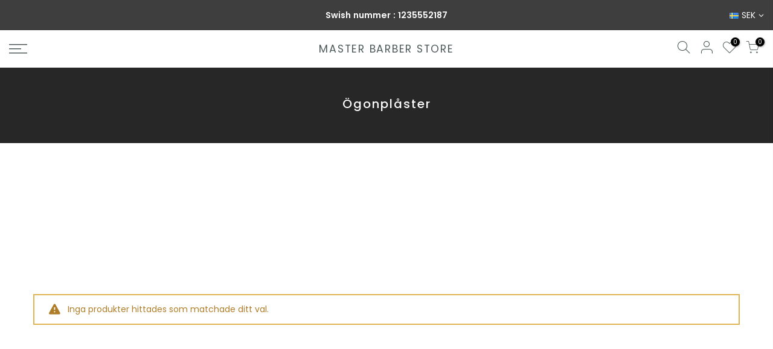

--- FILE ---
content_type: text/css
request_url: https://masterbarberstore.com/cdn/shop/t/15/assets/theme.scss.css?v=170207971411552872581689660706
body_size: 4539
content:
@font-face{font-family:Poppins;font-weight:100;font-style:normal;font-display:swap;src:url(/cdn/fonts/poppins/poppins_n1.c38651fae6617112e598a3eae6e304966bb50d9c.woff2?h1=bWFzdGVyYmFyYmVyc3RvcmUuY29t&hmac=654e5da537aca7a122d3e3c9ac4685e7b84454e89d7bbe1c2c03ca73d56a7694) format("woff2"),url(/cdn/fonts/poppins/poppins_n1.8a253dc332ef999bbf9099ed24f14b637f0d424d.woff?h1=bWFzdGVyYmFyYmVyc3RvcmUuY29t&hmac=d3977d12cf86d1faa43f7f89612ff22c364b5ed1b5b73adb32d25a612eca640b) format("woff")}@font-face{font-family:Poppins;font-weight:100;font-style:italic;font-display:swap;src:url(/cdn/fonts/poppins/poppins_i1.6e61c2d68c7500b3f05a3b9a5327a9261fca3a33.woff2?h1=bWFzdGVyYmFyYmVyc3RvcmUuY29t&hmac=e93dc11a841a951237ff753558a1cad3a3788a4c34a7c77445aa4cd827787b14) format("woff2"),url(/cdn/fonts/poppins/poppins_i1.8ae1c939b949ac3a7fdd38c842c9f513f152ce42.woff?h1=bWFzdGVyYmFyYmVyc3RvcmUuY29t&hmac=58b32879c0e7da62db2ac4996acd6b30405fe5eef0c7daea82e6505722ef7bf8) format("woff")}@font-face{font-family:Poppins;font-weight:200;font-style:normal;font-display:swap;src:url(/cdn/fonts/poppins/poppins_n2.75bde81cae8b400289bf110d899423e08f7a57ed.woff2?h1=bWFzdGVyYmFyYmVyc3RvcmUuY29t&hmac=114766b2d3b9f7a2b1ec85a0ad2c833a60bfe744dedb20719e7c17d7004e65f7) format("woff2"),url(/cdn/fonts/poppins/poppins_n2.1e4622748ede27e2c6427a690a2bb238d3adb1c7.woff?h1=bWFzdGVyYmFyYmVyc3RvcmUuY29t&hmac=8c1299625a97007c146f83931a250432ee2d563dea7b92ee95805b5ce04a16b8) format("woff")}@font-face{font-family:Poppins;font-weight:200;font-style:italic;font-display:swap;src:url(/cdn/fonts/poppins/poppins_i2.48b3aceffd6004b82efafac5d384d57f169cedf7.woff2?h1=bWFzdGVyYmFyYmVyc3RvcmUuY29t&hmac=5bd518f3410bedeaed8151c8cf354f114925a4ff4c49a821ed0b197ed49bb1e3) format("woff2"),url(/cdn/fonts/poppins/poppins_i2.d9a3b2df6454706caa5ba8bd537e07c5d33ec175.woff?h1=bWFzdGVyYmFyYmVyc3RvcmUuY29t&hmac=da2ed40e0fa941eff31ac7f0b0c29f6e6978e306e550d48ce6e4f60ee3ec39ce) format("woff")}@font-face{font-family:Poppins;font-weight:300;font-style:normal;font-display:swap;src:url(/cdn/fonts/poppins/poppins_n3.bf4dd4af82ac263dde50abfd3dfa16485ed1e002.woff2?h1=bWFzdGVyYmFyYmVyc3RvcmUuY29t&hmac=fc56bcf575c4146f07a8465974dc480a23f55bdcd7a9e52564709875b2f44236) format("woff2"),url(/cdn/fonts/poppins/poppins_n3.6758f33361b35d8ab1e3e2f74c575be1fc4c1fda.woff?h1=bWFzdGVyYmFyYmVyc3RvcmUuY29t&hmac=e16243deed0c8dee3c5bc9865e7b2719802bc53debdd3466bd2bb23e64489cc8) format("woff")}@font-face{font-family:Poppins;font-weight:300;font-style:italic;font-display:swap;src:url(/cdn/fonts/poppins/poppins_i3.11165f1e11fa2494ef636a3b7bd0e825b8838cbe.woff2?h1=bWFzdGVyYmFyYmVyc3RvcmUuY29t&hmac=e574f767f5293acfbbae0022e5ed31ee5b945b261c4b6552b89ccac118ae4f91) format("woff2"),url(/cdn/fonts/poppins/poppins_i3.5da3982f095cb018de966a45e0ec66f3def1d436.woff?h1=bWFzdGVyYmFyYmVyc3RvcmUuY29t&hmac=6db3e755c73d9dc4940043d703d70bef2adc2cda4bc5100792b26926c912b6f3) format("woff")}@font-face{font-family:Poppins;font-weight:400;font-style:normal;font-display:swap;src:url(/cdn/fonts/poppins/poppins_n4.934accbf9f5987aa89334210e6c1e9151f37d3b6.woff2?h1=bWFzdGVyYmFyYmVyc3RvcmUuY29t&hmac=3be37b23d02b27ab86e576cbd45641c9a5f1049a241f81001c8f1814684d04ea) format("woff2"),url(/cdn/fonts/poppins/poppins_n4.ee28d4489eaf5de9cf6e17e696991b5e9148c716.woff?h1=bWFzdGVyYmFyYmVyc3RvcmUuY29t&hmac=76736bf5ed6fc82cc384dd83dde406a2924b004e69dc7d8ead073e3d70cc2cf6) format("woff")}@font-face{font-family:Poppins;font-weight:400;font-style:italic;font-display:swap;src:url(/cdn/fonts/poppins/poppins_i4.a7e8d886e15d5fb9bc964a53b3278effbf270e9c.woff2?h1=bWFzdGVyYmFyYmVyc3RvcmUuY29t&hmac=c4e894a255eb3ebf9cd8d89f314534ce198eefa4722c5e8534bf3e1f9dab300b) format("woff2"),url(/cdn/fonts/poppins/poppins_i4.e87de252199e27825a41bf81646996685d86452d.woff?h1=bWFzdGVyYmFyYmVyc3RvcmUuY29t&hmac=e7b6cad75ebaa19da8b5864fc56b42d650f1455ed2c642e6fba0472abded3fa7) format("woff")}@font-face{font-family:Poppins;font-weight:500;font-style:normal;font-display:swap;src:url(/cdn/fonts/poppins/poppins_n5.25334cd7ff48c81cfd51a6bc5a81d92a1b4d4501.woff2?h1=bWFzdGVyYmFyYmVyc3RvcmUuY29t&hmac=cb71d30427ce5d45f2483cbe99fdb6cfaa480b36dde1c09f593396cba05d35c2) format("woff2"),url(/cdn/fonts/poppins/poppins_n5.fc8eae64d8f1b5d2b8c42b45ddc0749aff4750a6.woff?h1=bWFzdGVyYmFyYmVyc3RvcmUuY29t&hmac=34f84d0317bd616ab4b5a78b6a2dec1cac291e5277c33b96187c98a598a64c45) format("woff")}@font-face{font-family:Poppins;font-weight:500;font-style:italic;font-display:swap;src:url(/cdn/fonts/poppins/poppins_i5.7a2d84979134c226101806900bea600c71eeb63d.woff2?h1=bWFzdGVyYmFyYmVyc3RvcmUuY29t&hmac=361f9d6b73ccf9f723d8686151893880edcae9c4ce9d0aa1ac01a259e720eaa4) format("woff2"),url(/cdn/fonts/poppins/poppins_i5.8671d7a1ea0c17aae512b84c1f6f06c5ca63dd49.woff?h1=bWFzdGVyYmFyYmVyc3RvcmUuY29t&hmac=85c110ac85360fa42ea1a38579c12382a2fc64a33897d2a3ef07003bc6a45efd) format("woff")}@font-face{font-family:Poppins;font-weight:600;font-style:normal;font-display:swap;src:url(/cdn/fonts/poppins/poppins_n6.e2fdd168541a5add2d1a8d6f2b89b09c9c9e690d.woff2?h1=bWFzdGVyYmFyYmVyc3RvcmUuY29t&hmac=6bc736915181d5bba1698fddbd5126a73d5bc142be6116713f666a5a59a3a710) format("woff2"),url(/cdn/fonts/poppins/poppins_n6.6d62d2d0f11a9ff578d200ad2154f9860db165c1.woff?h1=bWFzdGVyYmFyYmVyc3RvcmUuY29t&hmac=cdf2908a477398dea6846f37ffdd7586b65426a4b9678baa54b6dce41d6cdb3b) format("woff")}@font-face{font-family:Poppins;font-weight:600;font-style:italic;font-display:swap;src:url(/cdn/fonts/poppins/poppins_i6.672e5321078e70c7e1abdba4d92995c37fb35eae.woff2?h1=bWFzdGVyYmFyYmVyc3RvcmUuY29t&hmac=b7dc8f074c957b54d9021b4c2e0033ccd0678ccd0a183289e2dece10b8338a42) format("woff2"),url(/cdn/fonts/poppins/poppins_i6.b932b853e07d22eecd5ccfe6f9e0137b21b64d5b.woff?h1=bWFzdGVyYmFyYmVyc3RvcmUuY29t&hmac=4d4d0803aac50178f0906eacf9a1f0d519f870fab97ec6a372fadc21ebd355a2) format("woff")}@font-face{font-family:Poppins;font-weight:700;font-style:normal;font-display:swap;src:url(/cdn/fonts/poppins/poppins_n7.58aca33913fc6666cc9e8a53f6b16ec5c3c05a3f.woff2?h1=bWFzdGVyYmFyYmVyc3RvcmUuY29t&hmac=bc54c3e628617bca376714c6e63075c4106ccb8fde6c4da2da66e23665607147) format("woff2"),url(/cdn/fonts/poppins/poppins_n7.59016f931f3f39434d2e458fba083eb7db7a07d9.woff?h1=bWFzdGVyYmFyYmVyc3RvcmUuY29t&hmac=14c657707a6f012fe1bca7eb7762b8668569cc85c9208601d109f783c00299eb) format("woff")}@font-face{font-family:Poppins;font-weight:700;font-style:italic;font-display:swap;src:url(/cdn/fonts/poppins/poppins_i7.4f85a5d51a1aecf426eea47ac4570ef7341bfdc1.woff2?h1=bWFzdGVyYmFyYmVyc3RvcmUuY29t&hmac=e81dba4a5c0931d11b1fdc9defb927425ccb6c752a09d0755e075e276a8d2104) format("woff2"),url(/cdn/fonts/poppins/poppins_i7.aff3a08a92d1c136586c611b9fc43d357dfbbefe.woff?h1=bWFzdGVyYmFyYmVyc3RvcmUuY29t&hmac=972cc35bb853cb0eb69d5001bc9bde55cce69fa3e3484d97aa802b9519d7bc5e) format("woff")}@font-face{font-family:Poppins;font-weight:800;font-style:normal;font-display:swap;src:url(/cdn/fonts/poppins/poppins_n8.e821d8377bfc98fd4c56ddab54cb84aabf4d9ee2.woff2?h1=bWFzdGVyYmFyYmVyc3RvcmUuY29t&hmac=2d09a5624c587fcea1417f01cc1e8f7774aeabc7576d6e6328d86bea54aecc1e) format("woff2"),url(/cdn/fonts/poppins/poppins_n8.73a1c32138bba2bbe794554f6cb6069e1ea1e118.woff?h1=bWFzdGVyYmFyYmVyc3RvcmUuY29t&hmac=fe8cf48ae19a7373ee79920acd52fffc17da3252aefa1c3d81a9ab0494d23dc6) format("woff")}@font-face{font-family:Poppins;font-weight:800;font-style:italic;font-display:swap;src:url(/cdn/fonts/poppins/poppins_i8.1687e80aeec69f8da8863f66487a7a3695e19609.woff2?h1=bWFzdGVyYmFyYmVyc3RvcmUuY29t&hmac=c6dd0afe4438a543d46db212608190984ca34cd664a105c29cd822edf0383277) format("woff2"),url(/cdn/fonts/poppins/poppins_i8.4bc652b8cd15c54fa7ed820218e4fb3a0ee10cf1.woff?h1=bWFzdGVyYmFyYmVyc3RvcmUuY29t&hmac=e560520607c8b23a0e826da0c39e3d78f19edd20609cdcc8bd42635e05beda5f) format("woff")}@font-face{font-family:Poppins;font-weight:900;font-style:normal;font-display:swap;src:url(/cdn/fonts/poppins/poppins_n9.ab53309b7e3c2539cb1143634ba608d71386523c.woff2?h1=bWFzdGVyYmFyYmVyc3RvcmUuY29t&hmac=b948859be1401c109c2c5291b017347b0e35a46483cd91c3f93a21141526eb6c) format("woff2"),url(/cdn/fonts/poppins/poppins_n9.078941d662fb73e03e458f69933d3c3f76d0907f.woff?h1=bWFzdGVyYmFyYmVyc3RvcmUuY29t&hmac=908ef7118ddc7ca661469653a3067b176e1535a2120a2d78deb99c64e285dce3) format("woff")}@font-face{font-family:Poppins;font-weight:900;font-style:italic;font-display:swap;src:url(/cdn/fonts/poppins/poppins_i9.0752bd3135a5ed2327a6335be84ce1983d46dbd3.woff2?h1=bWFzdGVyYmFyYmVyc3RvcmUuY29t&hmac=e0d1c10cb03f8bdef306de7bb6c36eacaf28bcb4556e5e514b14b130d57051ca) format("woff2"),url(/cdn/fonts/poppins/poppins_i9.26d73262cd1481d842a66eba48c758fa40b7fc5d.woff?h1=bWFzdGVyYmFyYmVyc3RvcmUuY29t&hmac=7bb39ae1820732d5f46b4abd4860724887f7b2722233880ccaf09b10d0b235f3) format("woff")}body{font-family:Poppins,sans-serif;font-size:14px;line-height:1.75;color:#1a1b1b;font-weight:400}.f_body,.nt_action .tcount,.lazyloaded h4.f_body,.lazyloaded h1,.lazyloaded h2,.lazyloaded h3,.lazyloaded h4,.lazyloaded h5,.lazyloaded h6,.lazyloaded .f__mont,.lazyloaded .f_heading,.lazyloaded .h3{font-family:Poppins,sans-serif}h1,h2,h3,h4,h5,h6,.f__mont,.f_heading,.h3{font-weight:400;color:#1a1b1b;letter-spacing:1px;line-height:1.428;letter-spacing:2px}.cat_design_9 .cat_grid_item__wrapper,.cd{color:#1a1b1b}.lazyloaded .sub-title,.lazyloaded .f__libre,.lazyloaded blockquote,.lazyloaded em{font-family:Poppins,sans-serif}.sub-title,.section-subtitle{color:#1a1b1b}.section-title{font-size:20px;font-weight:400;color:#1a1b1b}.section-subtitle{font-size:14px;font-weight:400}@media (min-width: 768px){.section-title{font-size:20px;font-weight:400}.section-subtitle{font-size:14px;font-weight:400}}.nt_pr h3.product-title{font-size:13px;font-weight:700;text-transform:uppercase}.pin_lazy_js .desgin__2 .product-title{font-size:12px}.widget-title{font-weight:500}.nt_pr .product-info{margin-top:15px}.nt_pr .product-info .price{font-size:14px}.nt_menu>li>a{font-weight:400;font-size:14px;letter-spacing:3px}.fwb{font-weight:700}.menu_auto .nav_dropdown>.nav_dropdown_col>a:hover,.menu_auto .nav_dropdown>.nav_dropdown_col>a:focus,.menu_auto .nav_dropdown_default li>a:hover,.menu_auto .nav_dropdown_default li>a:focus,.nav_dropdown>.nav_dropdown_col li>a:hover,.nav_dropdown>.nav_dropdown_col li>a:focus{color:#fc4a1a}.cp,.chp:hover,.currencies .selected,.languages .selected,.color_primary_dark a:hover,.color_primary_dark a:active,.color_primary_dark a:focus,#shopify-section-nt_filter .nt_filter_block .active a,#shopify-section-nt_filter .nt_filter_block a:hover,a:hover,a:active,#nt_sortby .wrap_sortby a.selected,.nt_filter_block li.active>a,.widget_product_categories .btn_cats_toggle:hover i,.widget_product_categories .btn_cats_toggle.active i,.widget_product_categories li.current-cat>a,.product-image .nt_add_w>a:hover,.header-text>a:not(.cg):hover,.header-text>.cg:hover,.nt_mb_menu .sub-menu li a.selected,.nt_mb_menu .current_item>a,.title_7+.tt_divider>i.clprtrue,.widget .product_list_widget a.product-title:hover,.widget .product_list_widget a.product-title:active,.widget .post_list_widget a.article-title:hover,.widget .post_list_widget a.article-title:active,.swatch.is-label .nt_lt_fake .swatch_pr_item:not(.is-selected):hover .swatch__value_pr,#cat_shopify ul li.current-cat>a,#cat_shopify .sub-menu li>a:hover,.mfp-content #cat_shopify li.current-cat>a.cat_link,.tab_cat_title.des_tab_4>li>a.tt_active,.tab_cat_title.des_tab_8>li>a.tt_active,.tab_cat_title.des_tab_7>li>a.tt_active,.clhovermq .cart_pos_dropdown:not(.template-cart) .icon_cart:hover a,.h__top .header-text a:hover,.quantity .tc button:hover{color:#b59677}a[title="#cp"],a[title="#cr"]{pointer-events:none;color:#b59677}.nt_menu>li>a:hover,.nt_action>a:hover,.nt_action>div>a:hover,.nt_menu>li>a:focus,.nt_action>a:focus,.nt_action>div>a:focus{color:#b59677!important}input[type=submit]:hover,button:hover,a.button:hover,.bgcp,.jas-ajax-load a:hover,.widget .tagcloud a:hover,.widget .tagcloud a.active,#shopify-section-nt_filter .widget .tagcloud a:hover,#shopify-section-nt_filter .widget .tagcloud a:active,.single_add_to_cart_button,.variations.style__radio li.is-selected span.radio_styled:after,.variations.style__radio li.is-selected-nt span.radio_styled:after,.video-control__play,.signup-newsletter-form .submit-btn:hover,.mb_nav_title:after,.title_4 span:after,.title_3:after,ul.nt_filter_styleck>li.active>a:before,.js_agree_ck:checked+label:before,.css_agree_ck:checked+label:before,.nt_filter_styletag a:hover,.nt_filter_styletag .active a,.button.button_primary,.address-edit-toggle:focus,.shipping_calculator input.get_rates,input.button.btn_back,.prev_next_3 .flickity-button,.dot_color_3 .flickity-page-dots .dot,.dot_color_3 .flickity-page-dots .dot:after,.tab_cat_title>li>a:hover>span:after,.tab_cat_title>li>a.tt_active>span:after,.nt_shipping.nt_icon_circle .icon:not(.ship_img):before,.pr_deal_dt.des_4,.title_9 span:after,.h_search_btn,.js_fbt_ck:checked+label:before,.progress_bar .current_bar,.mini_cart_footer .button.btn-checkout,body.template-cart .shipping_calculator input.get_rates,.cat_design_7 .cat_grid_item__wrapper,.about_us_img.border_true>span:after,.about_us_img.border_true>span:before,.des_title_13:after,.noUi-handle:before,.noUi-handle:after,.noUi-connect,.bgp,.bghp:hover{background-color:#b59677}input[type=submit]:hover,button:hover,a.button:hover,.jas-ajax-load a:hover,.widget .tagcloud a:hover,.widget .tagcloud a.active,#shopify-section-nt_filter .widget .tagcloud a:hover,#shopify-section-nt_filter .widget .tagcloud a:active,.variations_button .nt_add_w:hover,.single_add_to_cart_button,.variations.style__radio .swatch:not(.is-color) li:hover,.variations.style__radio .swatch:not(.is-color) li.is-selected,.variations.style__radio .swatch:not(.is-color) li.is-selected-nt,.variations.style__radio li:hover span.radio_styled,.variations.style__radio li.is-selected span.radio_styled,.variations.style__radio li.is-selected-nt span.radio_styled,.video-control__play,ul.nt_filter_styleck>li.active>a:before,.js_agree_ck:checked+label:before,.css_agree_ck:checked+label:before,.nt_filter_styletag a:hover,.nt_filter_styletag .active a,.button.button_primary,.address-edit-toggle:focus,.shipping_calculator input.get_rates,.shipping_calculator input.get_rates:focus,.mini_cart_note input.btn_back:focus,.prev_next_3 .flickity-button,.tab_name,.js_fbt_ck:checked+label:before,body.template-cart .shipping_calculator input.get_rates,input.button.btn_back{border-color:#b59677}.wrap_sortby a:hover,.wrap_sortby a.selected,.nt_lt_fake ul>li:hover,.nt_lt_fake ul>li.is-selected,.nt_lt_fake ul>li.is-selected-nt{background:#b5967714;color:#b59677}.pr_choose_wrap>.pr_choose_item.t4_chosen{border:2px solid #b59677;background:#b596770f}.pswp_thumb_item.pswp_tb_active,.pswp_tp_light .pswp_thumb_item.pswp_tb_active{box-shadow:0 0 0 2px #b59677}.nt_label,.nt_label.on,.qs_label.onsale{background-color:#f68e56}.nt_label.out-of-stock{background-color:#999}.nt_label.new,.lb_new{background-color:#109533}h3.product-title,h3.product-title>a,h1.product_title.entry-title,.widget .product_list_widget .product-title,.widget .post_list_widget .article-title{color:#1a1b1b}.price,.price_range,.grouped-pr-list-item__price{color:#696969}.price ins,.price_range ins,.order-discount,.sticky_atc_price,.kl_fbt_price,.grouped-pr-list-item__price ins,.widget .product_list_widget ins{color:#ec0101}.widget .product_list_widget del,.price del,.price_range del,.sticky_atc_price del,.kl_fbt_wrap del{color:#878787}.order-discount.order-discount--title{color:#5e8e3e}.nt_bg_lz.lazyload,.nt_bg_lz.lazyloading,.nt_load.lazyloaded,.nt_fk_lz{background-color:#fff}.nt_bg_lz.lazyload:before,.nt_bg_lz.lazyloading:before,.nt_load.lazyloaded:before,.nt_fk_lz:before,.lds_bginfinity:before,.nt_mini_cart.loading .mini_cart_content,.drift-zoom-pane-loader{background-image:url(data:image/svg+xml,%3Csvg%20xmlns%3D%22http%3A%2F%2Fwww.w3.org%2F2000%2Fsvg%22%20width%3D%22100px%22%20height%3D%22100px%22%20viewBox%3D%220%200%20100%20100%22%20preserveAspectRatio%3D%22xMidYMid%22%3E%3Cpath%20fill%3D%22none%22%20d%3D%22M24.3%2C30C11.4%2C30%2C5%2C43.3%2C5%2C50s6.4%2C20%2C19.3%2C20c19.3%2C0%2C32.1-40%2C51.4-40%20C88.6%2C30%2C95%2C43.3%2C95%2C50s-6.4%2C20-19.3%2C20C56.4%2C70%2C43.6%2C30%2C24.3%2C30z%22%20stroke%3D%22%23b59677%22%20stroke-width%3D%222%22%20stroke-dasharray%3D%22205.271142578125%2051.317785644531256%22%3E%3Canimate%20attributeName%3D%22stroke-dashoffset%22%20calcMode%3D%22linear%22%20values%3D%220%3B256.58892822265625%22%20keyTimes%3D%220%3B1%22%20dur%3D%221%22%20begin%3D%220s%22%20repeatCount%3D%22indefinite%22%2F%3E%3C%2Fpath%3E%3C%2Fsvg%3E)}.product-image a.db:before{background:#0000001a}.nt_pr .pr_atc,.space_pr_mb,.nt_pr .pr_atc:hover{background:#1a1b1b;color:#fff}.nt_pr .pr_atc:after{border-color:#ffffff73!important}.hover_button .nt_add_qv{background:#fff;color:#222}.product-image .nt_add_qv:hover{background:#fff;color:#b59677}.product-image .nt_add_qv:after{border-color:#b5967773!important}.hover_button .nt_add_w{background:#fff;color:#222}.product-image .nt_add_w:hover{background:#fff;color:#b59677}.product-image .nt_add_w:after{border-color:#b5967773!important}.nt_pr .pr_atc:after,.product-image .nt_add_qv:after,.product-image .nt_add_w:after{border-left-color:#fff!important}.available_wrapper .value_in{color:#4eb0be}.available_wrapper .value_out{color:#b50808}.single_add_to_cart_button{background:#b59677;color:#fff}.single_add_to_cart_button:hover{background:#222;color:#fff}.variations_form .shopify-payment-button__button--unbranded{background:#000;color:#fff}.variations_form .shopify-payment-button__button--unbranded:hover:not([disabled]),.variations_form .shopify-payment-button__button--unbranded:hover{background:#222;color:#fff}.ttip_nt .tt_txt{background:#383838;color:#fff}.rtl_false .tooltip_top_left:before,.rtl_true .tooltip_top_right:before{border-top-color:#383838}.rtl_false .tooltip_top_right:before,.rtl_true .tooltip_top_left:before{border-top-color:#383838}.tooltip_top:before{border-top-color:#383838}.rtl_false .tooltip_bottom_left:before,.rtl_true .tooltip_bottom_right:before{border-bottom-color:#383838}.rtl_false .tooltip_bottom_right:before,.rtl_true .tooltip_bottom_left:before{border-bottom-color:#383838}.tooltip_bottom:before{border-bottom-color:#383838}.rtl_false .tooltip_left:before,.rtl_true .tooltip_right:before{border-left-color:#383838}.rtl_false .tooltip_right:before,.rtl_true .tooltip_left:before{border-right-color:#383838}.ntheader .nt_menu>li>a,.ntheader .nt_action>a,.ntheader .nt_action>div>a,.ntheader .sp_header_mid .nt-social a,.ntheader .cus_txt_h,.ntheader .header_categories,.ntheader .branding>a{color:#4d5959}.push-menu-btn>svg{fill:#4d5959}.ntheader .nt_menu>li.has-children>a>i{color:#4d5959cc}.ntheader .nt_menu>li.has-children>a:after{color:#4d595973}.sp_header_mid{background-color:#fff}.h__lz_img{background-size:cover;background-repeat:no-repeat}.des_header_7 .h__lz_img .sp_header_mid{background-color:transparent}.nt_action .tcount,.toolbar_count{background-color:#000;color:#fff}input[type=submit]:hover,button:hover,a.button:hover,.address-edit-toggle:focus{color:#fff}span.count_vr_filter{color:#999;margin:0 5px}#ld_cl_bar,.ld_bar_search,.ld_cart_bar{background:#b59677}@media (min-width: 1025px){.wrapper_cus .container,.wrapper_cus #ntheader .container,.wrapper_cus .caption-w-1,.wrapper_boxed .container,.wrapper_boxed #ntheader .container,.wrapper_boxed .caption-w-1{max-width:1170px}.css_mb{display:block}}a.button:not(.nt_cat_lm),button:not(.single_add_to_cart_button):not(.flickity-button):not(.submit-btn),input[type=submit],select,.hover_button .nt_add_qv,.hover_button .pr_atc,.mini_cart_actions .quantity,.btnt4_style_1 .frm_cart_page .mini_cart_actions .quantity,.btnt4_style_1.template-cart .shipping_calculator input[type=text],.btnt4_style_1.template-cart .shipping_calculator select,.btnt4_style_1.template-cart .shipping_calculator input.get_rates,input.search_header__input:not([type=submit]):not([type=checkbox]),.p-thumb .flickity-button,.header_8 .h_search_frm,.shipping_calculator input.get_rates,input.button.btn_back,.shipping_calculator select,.shipping_calculator input[type=text]{border-radius:0}#cart-form_qs .single_add_to_cart_button,#cart-form_qs .quantity,#cart-form_qs .shopify-payment-button__button--unbranded{border-radius:0!important}@media (min-width: 768px){.ul_tabs li.tab_title_block a{border-radius:0}}
/*# sourceMappingURL=/cdn/shop/t/15/assets/theme.scss.css.map?v=170207971411552872581689660706 */


--- FILE ---
content_type: text/javascript
request_url: https://masterbarberstore.com/cdn/shop/t/15/assets/nt_settings.js?v=75291760854706690351689769246
body_size: 198
content:
var nt_settings={theme_ver:"Gecko Shopify v5.0.2",scrollTop:100,pjaxTimeout:5e3,dragThreshold:10,backtop:"3",pagination:null,review:!1,app_review:"1",ajax_scroll:!1,ajax_shop:!0,ajax_scroll_offset:"100",ntla_ck:!1,pr_curent:"3",use_clicking_vimg:!0,PleaseChoosePrOptions:"v\xE4nligen v\xE4lj n\xE5got produktalternativ innan du l\xE4gger till denna produkt i din varukorg",enableHistoryState:!1,pr_incoming_mess:!1,use_notify_me:!0,use_vimg:!0,use_sticky_des:!0,wishlist_type:"1",type_filters:"2",auto_hide_ofsock:!1,show_hide_ofsock:!1,added_to_cart:"Produkten har lagts till i din kundvagn.",view_cart:"Visa kundvagn",continue_shopping:"Forts\xE4tt handla",save_js:"-[sale]%",disOnlyStock:!1,disATCerror:!1,close:"Close (Esc)",share_fb:"Share on Facebook",pin_it:"Pin it",tweet:"Tweet",download_image:"Download image",img_captions:!0,z_magnify:2,z_touch:!1,galleryType:"pswp",maxSpreadZoom:1,bgOpacity:1,currencies:!0,currency_visitor:!1,currency_format:"money_format",round_currency:!1,hover_currency:!1,remove_currency:!1,round_cur_shop:!1,after_action_atc:"3",ins_host:"https://d3ejra0xbg20rg.cloudfront.net",bannerCountdown:"%D days %H:%M:%S",prItemCountdown:"%D Days %H:%M:%S",countdown_days:"dagar",countdown_hours:"tim",countdown_mins:"min",countdown_sec:"sek",multiple_rates:"Vi hittade [number_of_rates] fraktpriser tillg\xE4ngliga f\xF6r[address], b\xF6rjar vid [rate].",one_rate:"Vi hittade en leveranssats f\xF6r [address].",no_rates:"Tyv\xE4rr, vi skickar inte till den destination.",rate_value:"[rate_title] p\xE5 [rate]",agree_checkout:"Du m\xE5ste godk\xE4nna f\xF6rs\xE4ljnings villkoren f\xF6r att checka ut",zoom_tp:"2",search_prefix:"*",platform_email:"1",checkbox_mail:!1,edit_item:"0"};
//# sourceMappingURL=/cdn/shop/t/15/assets/nt_settings.js.map?v=75291760854706690351689769246


--- FILE ---
content_type: application/javascript
request_url: https://ecommplugins-trustboxsettings.trustpilot.com/master-barber-store.myshopify.com.js?settings=1631708009578&shop=master-barber-store.myshopify.com
body_size: 221
content:
const trustpilot_trustbox_settings = {"trustboxes":[],"activeTrustbox":0,"pageUrls":{"landing":"https://master-barber-store.myshopify.com","category":"https://master-barber-store.myshopify.com/collections/after-sun","product":"https://master-barber-store.myshopify.com/products/1-beconfident"}};
dispatchEvent(new CustomEvent('trustpilotTrustboxSettingsLoaded'));